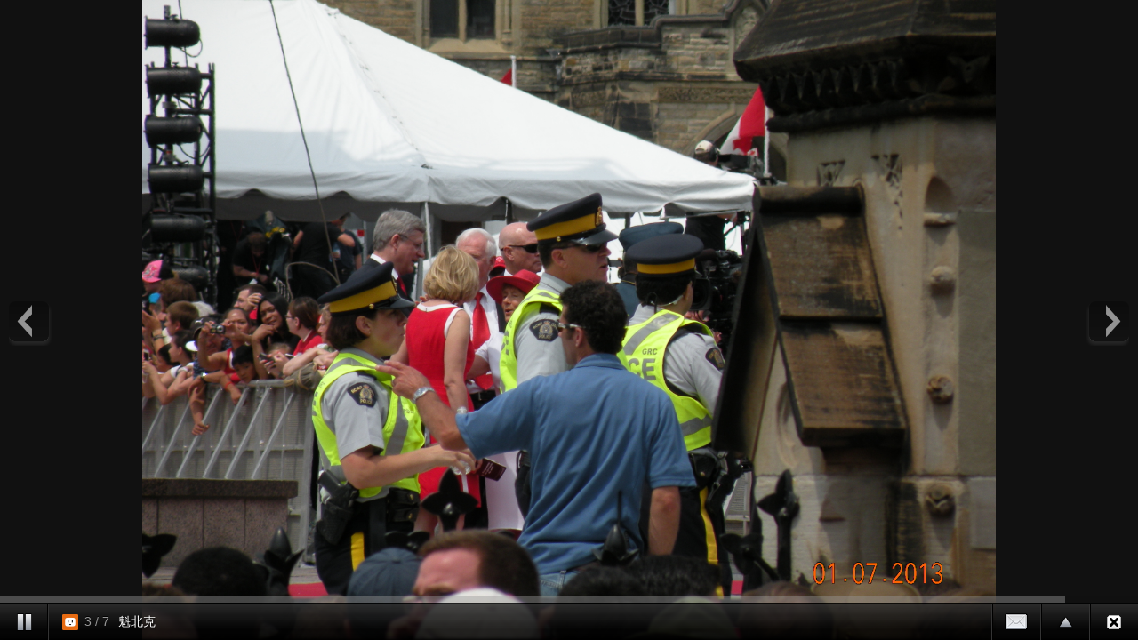

--- FILE ---
content_type: text/html;charset=UTF-8
request_url: https://album.udn.com/photo/photo_slider.jsp?uid=IAMANOLDMAN&f_BOOK_ID=412994&f_number=3
body_size: 2387
content:
<!DOCTYPE HTML PUBLIC "-//W3C//DTD HTML 4.01 Transitional//EN" "http://www.w3.org/TR/html4/loose.dtd">
<html><head><meta http-equiv="Content-Type" content="text/html; charset=utf-8">
<title>自動播放 - udn部落格</title>
<link rel="stylesheet" href="https://g.udn.com.tw/community/img/css/ugc_2011/supersized.3.2.6.css" type="text/css" media="screen" />
<link rel="stylesheet" href="https://g.udn.com.tw/community/img/css/ugc_2011/supersized.shutter.css" type="text/css" media="screen" />
<!--
<script type="text/javascript" src="/ugc_2011/js/jquery.js"></script>
-->
<script type="text/javascript" src="https://g.udn.com.tw/community/js/ugc_2011/jquery.js"></script>
<script type="text/javascript" src="https://g.udn.com.tw/community/js/ugc_2011/jquery.easing.min.js"></script>
<script type="text/javascript" src="https://g.udn.com.tw/community/js/ugc_2011/supersized.3.2.6.js"></script>
<script type="text/javascript" src="https://g.udn.com.tw/community/js/ugc_2011/supersized.shutter.js"></script>
<script type="text/javascript" src="https://g.udn.com.tw/community/js/ugc_2011/jquery.mtouch.1.0.js"></script>
<script type="text/javascript">
jQuery(document).ready(function() {
    var ZeroClipboard_support = true ;
    if ( 
	jQuery.browser.msie &&  parseInt(jQuery.browser.version, 10) < 9 ) {     } else 
	 { jQuery("#supersized").mtouch({
       wipeLeft: function(e) {  api.nextSlide();  },
       wipeRight: function(e) { api.prevSlide();  } });  } });
	  
	  function detectBrowserVersion(){
      var userAgent = navigator.userAgent.toLowerCase();
      jQuery.browser.chrome = /chrome/.test(navigator.userAgent.toLowerCase());
      var version = 0;

// Is this a version of IE?
if(jQuery.browser.msie){
userAgent = jQuery.browser.version;
userAgent = userAgent.substring(0,userAgent.indexOf('.'));	
version = userAgent;
}

// Is this a version of Chrome?
if(jQuery.browser.chrome){
userAgent = userAgent.substring(userAgent.indexOf('chrome/') +7);
userAgent = userAgent.substring(0,userAgent.indexOf('.'));	
version = userAgent;
// If it is chrome then jQuery thinks it's safari so we have to tell it it isn't
jQuery.browser.safari = false;
}

// Is this a version of Safari?
if(jQuery.browser.safari){
userAgent = userAgent.substring(userAgent.indexOf('safari/') +7);	
userAgent = userAgent.substring(0,userAgent.indexOf('.'));
version = userAgent;
ZeroClipboard_support = false ;	
}

// Is this a version of Mozilla?
if(jQuery.browser.mozilla){
//Is it Firefox?
if(navigator.userAgent.toLowerCase().indexOf('firefox') != -1){
userAgent = userAgent.substring(userAgent.indexOf('firefox/') +8);
userAgent = userAgent.substring(0,userAgent.indexOf('.'));
version = userAgent;
ZeroClipboard_support = false ;	
}
// If not then it must be another Mozilla
else{
}
}

// Is this a version of Opera?
if(jQuery.browser.opera){
userAgent = userAgent.substring(userAgent.indexOf('version/') +8);
userAgent = userAgent.substring(0,userAgent.indexOf('.'));
version = userAgent;
}
return version;
}

 </script><script type="text/javascript">
jQuery(function($){
	
	jQuery.supersized({
	
		// Functionality
		slideshow               :   1,			// Slideshow on/off
		autoplay				:	1,			// Slideshow starts playing automatically
		start_slide             :   3,			// Start slide (0 is random)
		stop_loop				:	0,			// Pauses slideshow on last slide
		random					: 	0,			// Randomize slide order (Ignores start slide)
		slide_interval          :   3000,		// Length between transitions
		transition              :   1, 			// 0-None, 1-Fade, 2-Slide Top, 3-Slide Right, 4-Slide Bottom, 5-Slide Left, 6-Carousel Right, 7-Carousel Left
		transition_speed		:	800,		// Speed of transition
		new_window				:	1,			// Image links open in new window/tab
		pause_hover             :   1,			// Pause slideshow on hover
		keyboard_nav            :   0,			// Keyboard navigation on/off
		performance				:	1,			// 0-Normal, 1-Hybrid speed/quality, 2-Optimizes image quality, 3-Optimizes transition speed // (Only works for Firefox/IE, not Webkit)
		image_protect			:	1,			// Disables image dragging and right click with Javascript
							 
		// Size & Position						   
		min_width		        :   0,			// Min width allowed (in pixels)
		min_height		        :   0,			// Min height allowed (in pixels)
		vertical_center         :   1,			// Vertically center background
		horizontal_center       :   1,			// Horizontally center background
		fit_always				:	1,			// Image will never exceed browser width or height (Ignores min. dimensions)
		fit_portrait         	:   0,			// Portrait images will not exceed browser height
		fit_landscape			:   0,			// Landscape images will not exceed browser width
													 
		// Components							
		slide_links				:	false,	// Individual links for each slide (Options: false, 'num', 'name', 'blank')
		thumb_links				:	1,			// Individual thumb links for each slide
		thumbnail_navigation    :   0,			// Thumbnail navigation
		slides 					:  	[ 
		{image : 'https://g.udn.com.tw/upfiles/B_IA/IAMANOLDMAN/PSN_PHOTO/789/f_9582789_1.JPG',title :'魁北克',thumb :'https://g.udn.com.tw/upfiles/B_IA/IAMANOLDMAN/M_PSN_PHOTO/789/f_9582789_1.JPG',url :''},{image : 'https://g.udn.com.tw/upfiles/B_IA/IAMANOLDMAN/PSN_PHOTO/777/f_9582777_1.JPG',title :'魁北克',thumb :'https://g.udn.com.tw/upfiles/B_IA/IAMANOLDMAN/M_PSN_PHOTO/777/f_9582777_1.JPG',url :''},{image : 'https://g.udn.com.tw/upfiles/B_IA/IAMANOLDMAN/PSN_PHOTO/766/f_9582766_1.JPG',title :'魁北克',thumb :'https://g.udn.com.tw/upfiles/B_IA/IAMANOLDMAN/M_PSN_PHOTO/766/f_9582766_1.JPG',url :''},{image : 'https://g.udn.com.tw/upfiles/B_IA/IAMANOLDMAN/PSN_PHOTO/755/f_9582755_1.JPG',title :'魁北克',thumb :'https://g.udn.com.tw/upfiles/B_IA/IAMANOLDMAN/M_PSN_PHOTO/755/f_9582755_1.JPG',url :''},{image : 'https://g.udn.com.tw/upfiles/B_IA/IAMANOLDMAN/PSN_PHOTO/754/f_9582754_1.JPG',title :'魁北克',thumb :'https://g.udn.com.tw/upfiles/B_IA/IAMANOLDMAN/M_PSN_PHOTO/754/f_9582754_1.JPG',url :''},{image : 'https://g.udn.com.tw/upfiles/B_IA/IAMANOLDMAN/PSN_PHOTO/751/f_9582751_1.JPG',title :'魁北克',thumb :'https://g.udn.com.tw/upfiles/B_IA/IAMANOLDMAN/M_PSN_PHOTO/751/f_9582751_1.JPG',url :''},{image : 'https://g.udn.com.tw/upfiles/B_IA/IAMANOLDMAN/PSN_PHOTO/701/f_9582701_1.JPG',title :'魁北克',thumb :'https://g.udn.com.tw/upfiles/B_IA/IAMANOLDMAN/M_PSN_PHOTO/701/f_9582701_1.JPG',url :''}
		],			
		// Theme Options			   
		progress_bar			:	1,			// Timer for each slide							
		mouse_scrub				:	0
		
	});
	});
	
</script>
</head><body onLoad="init()"><!--Thumbnail Navigation--><div id="prevthumb"></div><div id="nextthumb"></div>
<!--Arrow Navigation--><a id="prevslide" class="load-item"></a><a id="nextslide" class="load-item"></a>
<div id="thumb-tray" class="load-item"><div id="thumb-back"></div><div id="thumb-forward"></div></div>

<div id="forward-tray" class="load-item">
<div id="forward-tray_head" class="head">轉寄</div>	<!-- /#forward-tray_head-->	
<div id="forward-tray_body" class="body"><label>寄件者<input name="form_user" type="text" id="form_user"></label><label>收件者<input name="to_mail" type="text" id="to_mail"></label><div class="button_align"><button type="submit" onclick='alert(form_user.value);'><span>送出</span></button></div>
</div><!-- /#forward-tray_body --></div><!-- /#forward-tray -->
<!--Time Bar--><div id="progress-back" class="load-item"><div id="progress-bar"></div></div>
<!--Control Bar--><div id="controls-wrapper" class="load-item"><div id="controls">
<a id="play-button"><img id="pauseplay" src="https://g.udn.com.tw/community/img/ugc_2011/pause.png"/></a>
<!--Slide counter--><div id="slidecounter"><span class="slidenumber"></span> / <span class="totalslides"></span></div>
<!--Slide captions displayed here-->
		<div id="slidecaption"></div>
		
		<!-- Close button-->
		<a id="close-button" href="/IAMANOLDMAN/412994"><img id="close-slideshow" src="https://g.udn.com.tw/community/img/ugc_2011/button-back.png"/></a>
		
		<!--Thumb Tray button-->
		<a id="tray-button"><img id="tray-arrow" src="https://g.udn.com.tw/community/img/ugc_2011/button-tray-up.png"/></a>
		
<!--Forward button-->
		<a id="forward-button"><img id="forward-slideshow" src="https://g.udn.com.tw/community/img/ugc_2011/button-forward.png"/></a>
		
		<!--Navigation-->
		<ul id="slide-list"></ul>
</div><!-- /#controls --></div><!-- /#controls-wrapper -->
</body></html>